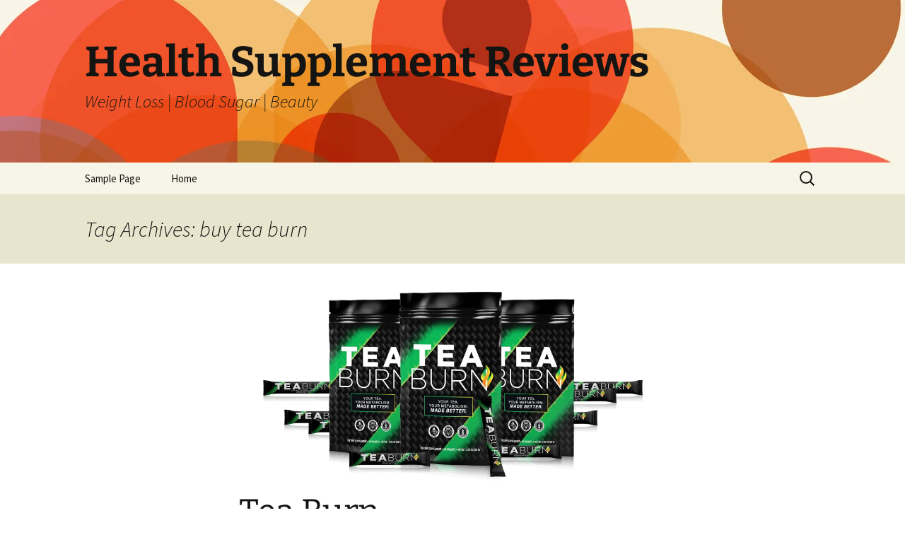

--- FILE ---
content_type: text/html; charset=UTF-8
request_url: https://factowiki.com/tag/buy-tea-burn/
body_size: 11680
content:
<!DOCTYPE html>
<html lang="en-US" prefix="og: https://ogp.me/ns#">
<head>
	<meta charset="UTF-8">
	<meta name="viewport" content="width=device-width, initial-scale=1.0">
	<title>buy tea burn - Health Supplement Reviews</title>
	<link rel="profile" href="https://gmpg.org/xfn/11">
	<link rel="pingback" href="https://factowiki.com/xmlrpc.php">
		<style>img:is([sizes="auto" i], [sizes^="auto," i]) { contain-intrinsic-size: 3000px 1500px }</style>
	
<!-- Search Engine Optimization by Rank Math - https://rankmath.com/ -->
<meta name="robots" content="follow, noindex"/>
<meta property="og:locale" content="en_US" />
<meta property="og:type" content="article" />
<meta property="og:title" content="buy tea burn - Health Supplement Reviews" />
<meta property="og:url" content="https://factowiki.com/tag/buy-tea-burn/" />
<meta property="og:site_name" content="Health Supplement Reviews" />
<meta name="twitter:card" content="summary_large_image" />
<meta name="twitter:title" content="buy tea burn - Health Supplement Reviews" />
<meta name="twitter:label1" content="Posts" />
<meta name="twitter:data1" content="1" />
<script type="application/ld+json" class="rank-math-schema">{"@context":"https://schema.org","@graph":[{"@type":"Person","@id":"https://factowiki.com/#person","name":"beingfitandhealthyrocks.com"},{"@type":"WebSite","@id":"https://factowiki.com/#website","url":"https://factowiki.com","name":"beingfitandhealthyrocks.com","publisher":{"@id":"https://factowiki.com/#person"},"inLanguage":"en-US"},{"@type":"CollectionPage","@id":"https://factowiki.com/tag/buy-tea-burn/#webpage","url":"https://factowiki.com/tag/buy-tea-burn/","name":"buy tea burn - Health Supplement Reviews","isPartOf":{"@id":"https://factowiki.com/#website"},"inLanguage":"en-US"}]}</script>
<!-- /Rank Math WordPress SEO plugin -->

<link rel="alternate" type="application/rss+xml" title="Health Supplement Reviews &raquo; Feed" href="https://factowiki.com/feed/" />
<link rel="alternate" type="application/rss+xml" title="Health Supplement Reviews &raquo; Comments Feed" href="https://factowiki.com/comments/feed/" />
<link rel="alternate" type="application/rss+xml" title="Health Supplement Reviews &raquo; buy tea burn Tag Feed" href="https://factowiki.com/tag/buy-tea-burn/feed/" />
<script>
window._wpemojiSettings = {"baseUrl":"https:\/\/s.w.org\/images\/core\/emoji\/16.0.1\/72x72\/","ext":".png","svgUrl":"https:\/\/s.w.org\/images\/core\/emoji\/16.0.1\/svg\/","svgExt":".svg","source":{"concatemoji":"https:\/\/factowiki.com\/wp-includes\/js\/wp-emoji-release.min.js?ver=6.8.3"}};
/*! This file is auto-generated */
!function(s,n){var o,i,e;function c(e){try{var t={supportTests:e,timestamp:(new Date).valueOf()};sessionStorage.setItem(o,JSON.stringify(t))}catch(e){}}function p(e,t,n){e.clearRect(0,0,e.canvas.width,e.canvas.height),e.fillText(t,0,0);var t=new Uint32Array(e.getImageData(0,0,e.canvas.width,e.canvas.height).data),a=(e.clearRect(0,0,e.canvas.width,e.canvas.height),e.fillText(n,0,0),new Uint32Array(e.getImageData(0,0,e.canvas.width,e.canvas.height).data));return t.every(function(e,t){return e===a[t]})}function u(e,t){e.clearRect(0,0,e.canvas.width,e.canvas.height),e.fillText(t,0,0);for(var n=e.getImageData(16,16,1,1),a=0;a<n.data.length;a++)if(0!==n.data[a])return!1;return!0}function f(e,t,n,a){switch(t){case"flag":return n(e,"\ud83c\udff3\ufe0f\u200d\u26a7\ufe0f","\ud83c\udff3\ufe0f\u200b\u26a7\ufe0f")?!1:!n(e,"\ud83c\udde8\ud83c\uddf6","\ud83c\udde8\u200b\ud83c\uddf6")&&!n(e,"\ud83c\udff4\udb40\udc67\udb40\udc62\udb40\udc65\udb40\udc6e\udb40\udc67\udb40\udc7f","\ud83c\udff4\u200b\udb40\udc67\u200b\udb40\udc62\u200b\udb40\udc65\u200b\udb40\udc6e\u200b\udb40\udc67\u200b\udb40\udc7f");case"emoji":return!a(e,"\ud83e\udedf")}return!1}function g(e,t,n,a){var r="undefined"!=typeof WorkerGlobalScope&&self instanceof WorkerGlobalScope?new OffscreenCanvas(300,150):s.createElement("canvas"),o=r.getContext("2d",{willReadFrequently:!0}),i=(o.textBaseline="top",o.font="600 32px Arial",{});return e.forEach(function(e){i[e]=t(o,e,n,a)}),i}function t(e){var t=s.createElement("script");t.src=e,t.defer=!0,s.head.appendChild(t)}"undefined"!=typeof Promise&&(o="wpEmojiSettingsSupports",i=["flag","emoji"],n.supports={everything:!0,everythingExceptFlag:!0},e=new Promise(function(e){s.addEventListener("DOMContentLoaded",e,{once:!0})}),new Promise(function(t){var n=function(){try{var e=JSON.parse(sessionStorage.getItem(o));if("object"==typeof e&&"number"==typeof e.timestamp&&(new Date).valueOf()<e.timestamp+604800&&"object"==typeof e.supportTests)return e.supportTests}catch(e){}return null}();if(!n){if("undefined"!=typeof Worker&&"undefined"!=typeof OffscreenCanvas&&"undefined"!=typeof URL&&URL.createObjectURL&&"undefined"!=typeof Blob)try{var e="postMessage("+g.toString()+"("+[JSON.stringify(i),f.toString(),p.toString(),u.toString()].join(",")+"));",a=new Blob([e],{type:"text/javascript"}),r=new Worker(URL.createObjectURL(a),{name:"wpTestEmojiSupports"});return void(r.onmessage=function(e){c(n=e.data),r.terminate(),t(n)})}catch(e){}c(n=g(i,f,p,u))}t(n)}).then(function(e){for(var t in e)n.supports[t]=e[t],n.supports.everything=n.supports.everything&&n.supports[t],"flag"!==t&&(n.supports.everythingExceptFlag=n.supports.everythingExceptFlag&&n.supports[t]);n.supports.everythingExceptFlag=n.supports.everythingExceptFlag&&!n.supports.flag,n.DOMReady=!1,n.readyCallback=function(){n.DOMReady=!0}}).then(function(){return e}).then(function(){var e;n.supports.everything||(n.readyCallback(),(e=n.source||{}).concatemoji?t(e.concatemoji):e.wpemoji&&e.twemoji&&(t(e.twemoji),t(e.wpemoji)))}))}((window,document),window._wpemojiSettings);
</script>

<style id='wp-emoji-styles-inline-css'>

	img.wp-smiley, img.emoji {
		display: inline !important;
		border: none !important;
		box-shadow: none !important;
		height: 1em !important;
		width: 1em !important;
		margin: 0 0.07em !important;
		vertical-align: -0.1em !important;
		background: none !important;
		padding: 0 !important;
	}
</style>
<link rel='stylesheet' id='wp-block-library-css' href='https://factowiki.com/wp-includes/css/dist/block-library/style.min.css?ver=6.8.3' media='all' />
<style id='wp-block-library-theme-inline-css'>
.wp-block-audio :where(figcaption){color:#555;font-size:13px;text-align:center}.is-dark-theme .wp-block-audio :where(figcaption){color:#ffffffa6}.wp-block-audio{margin:0 0 1em}.wp-block-code{border:1px solid #ccc;border-radius:4px;font-family:Menlo,Consolas,monaco,monospace;padding:.8em 1em}.wp-block-embed :where(figcaption){color:#555;font-size:13px;text-align:center}.is-dark-theme .wp-block-embed :where(figcaption){color:#ffffffa6}.wp-block-embed{margin:0 0 1em}.blocks-gallery-caption{color:#555;font-size:13px;text-align:center}.is-dark-theme .blocks-gallery-caption{color:#ffffffa6}:root :where(.wp-block-image figcaption){color:#555;font-size:13px;text-align:center}.is-dark-theme :root :where(.wp-block-image figcaption){color:#ffffffa6}.wp-block-image{margin:0 0 1em}.wp-block-pullquote{border-bottom:4px solid;border-top:4px solid;color:currentColor;margin-bottom:1.75em}.wp-block-pullquote cite,.wp-block-pullquote footer,.wp-block-pullquote__citation{color:currentColor;font-size:.8125em;font-style:normal;text-transform:uppercase}.wp-block-quote{border-left:.25em solid;margin:0 0 1.75em;padding-left:1em}.wp-block-quote cite,.wp-block-quote footer{color:currentColor;font-size:.8125em;font-style:normal;position:relative}.wp-block-quote:where(.has-text-align-right){border-left:none;border-right:.25em solid;padding-left:0;padding-right:1em}.wp-block-quote:where(.has-text-align-center){border:none;padding-left:0}.wp-block-quote.is-large,.wp-block-quote.is-style-large,.wp-block-quote:where(.is-style-plain){border:none}.wp-block-search .wp-block-search__label{font-weight:700}.wp-block-search__button{border:1px solid #ccc;padding:.375em .625em}:where(.wp-block-group.has-background){padding:1.25em 2.375em}.wp-block-separator.has-css-opacity{opacity:.4}.wp-block-separator{border:none;border-bottom:2px solid;margin-left:auto;margin-right:auto}.wp-block-separator.has-alpha-channel-opacity{opacity:1}.wp-block-separator:not(.is-style-wide):not(.is-style-dots){width:100px}.wp-block-separator.has-background:not(.is-style-dots){border-bottom:none;height:1px}.wp-block-separator.has-background:not(.is-style-wide):not(.is-style-dots){height:2px}.wp-block-table{margin:0 0 1em}.wp-block-table td,.wp-block-table th{word-break:normal}.wp-block-table :where(figcaption){color:#555;font-size:13px;text-align:center}.is-dark-theme .wp-block-table :where(figcaption){color:#ffffffa6}.wp-block-video :where(figcaption){color:#555;font-size:13px;text-align:center}.is-dark-theme .wp-block-video :where(figcaption){color:#ffffffa6}.wp-block-video{margin:0 0 1em}:root :where(.wp-block-template-part.has-background){margin-bottom:0;margin-top:0;padding:1.25em 2.375em}
</style>
<style id='classic-theme-styles-inline-css'>
/*! This file is auto-generated */
.wp-block-button__link{color:#fff;background-color:#32373c;border-radius:9999px;box-shadow:none;text-decoration:none;padding:calc(.667em + 2px) calc(1.333em + 2px);font-size:1.125em}.wp-block-file__button{background:#32373c;color:#fff;text-decoration:none}
</style>
<style id='global-styles-inline-css'>
:root{--wp--preset--aspect-ratio--square: 1;--wp--preset--aspect-ratio--4-3: 4/3;--wp--preset--aspect-ratio--3-4: 3/4;--wp--preset--aspect-ratio--3-2: 3/2;--wp--preset--aspect-ratio--2-3: 2/3;--wp--preset--aspect-ratio--16-9: 16/9;--wp--preset--aspect-ratio--9-16: 9/16;--wp--preset--color--black: #000000;--wp--preset--color--cyan-bluish-gray: #abb8c3;--wp--preset--color--white: #fff;--wp--preset--color--pale-pink: #f78da7;--wp--preset--color--vivid-red: #cf2e2e;--wp--preset--color--luminous-vivid-orange: #ff6900;--wp--preset--color--luminous-vivid-amber: #fcb900;--wp--preset--color--light-green-cyan: #7bdcb5;--wp--preset--color--vivid-green-cyan: #00d084;--wp--preset--color--pale-cyan-blue: #8ed1fc;--wp--preset--color--vivid-cyan-blue: #0693e3;--wp--preset--color--vivid-purple: #9b51e0;--wp--preset--color--dark-gray: #141412;--wp--preset--color--red: #bc360a;--wp--preset--color--medium-orange: #db572f;--wp--preset--color--light-orange: #ea9629;--wp--preset--color--yellow: #fbca3c;--wp--preset--color--dark-brown: #220e10;--wp--preset--color--medium-brown: #722d19;--wp--preset--color--light-brown: #eadaa6;--wp--preset--color--beige: #e8e5ce;--wp--preset--color--off-white: #f7f5e7;--wp--preset--gradient--vivid-cyan-blue-to-vivid-purple: linear-gradient(135deg,rgba(6,147,227,1) 0%,rgb(155,81,224) 100%);--wp--preset--gradient--light-green-cyan-to-vivid-green-cyan: linear-gradient(135deg,rgb(122,220,180) 0%,rgb(0,208,130) 100%);--wp--preset--gradient--luminous-vivid-amber-to-luminous-vivid-orange: linear-gradient(135deg,rgba(252,185,0,1) 0%,rgba(255,105,0,1) 100%);--wp--preset--gradient--luminous-vivid-orange-to-vivid-red: linear-gradient(135deg,rgba(255,105,0,1) 0%,rgb(207,46,46) 100%);--wp--preset--gradient--very-light-gray-to-cyan-bluish-gray: linear-gradient(135deg,rgb(238,238,238) 0%,rgb(169,184,195) 100%);--wp--preset--gradient--cool-to-warm-spectrum: linear-gradient(135deg,rgb(74,234,220) 0%,rgb(151,120,209) 20%,rgb(207,42,186) 40%,rgb(238,44,130) 60%,rgb(251,105,98) 80%,rgb(254,248,76) 100%);--wp--preset--gradient--blush-light-purple: linear-gradient(135deg,rgb(255,206,236) 0%,rgb(152,150,240) 100%);--wp--preset--gradient--blush-bordeaux: linear-gradient(135deg,rgb(254,205,165) 0%,rgb(254,45,45) 50%,rgb(107,0,62) 100%);--wp--preset--gradient--luminous-dusk: linear-gradient(135deg,rgb(255,203,112) 0%,rgb(199,81,192) 50%,rgb(65,88,208) 100%);--wp--preset--gradient--pale-ocean: linear-gradient(135deg,rgb(255,245,203) 0%,rgb(182,227,212) 50%,rgb(51,167,181) 100%);--wp--preset--gradient--electric-grass: linear-gradient(135deg,rgb(202,248,128) 0%,rgb(113,206,126) 100%);--wp--preset--gradient--midnight: linear-gradient(135deg,rgb(2,3,129) 0%,rgb(40,116,252) 100%);--wp--preset--gradient--autumn-brown: linear-gradient(135deg, rgba(226,45,15,1) 0%, rgba(158,25,13,1) 100%);--wp--preset--gradient--sunset-yellow: linear-gradient(135deg, rgba(233,139,41,1) 0%, rgba(238,179,95,1) 100%);--wp--preset--gradient--light-sky: linear-gradient(135deg,rgba(228,228,228,1.0) 0%,rgba(208,225,252,1.0) 100%);--wp--preset--gradient--dark-sky: linear-gradient(135deg,rgba(0,0,0,1.0) 0%,rgba(56,61,69,1.0) 100%);--wp--preset--font-size--small: 13px;--wp--preset--font-size--medium: 20px;--wp--preset--font-size--large: 36px;--wp--preset--font-size--x-large: 42px;--wp--preset--spacing--20: 0.44rem;--wp--preset--spacing--30: 0.67rem;--wp--preset--spacing--40: 1rem;--wp--preset--spacing--50: 1.5rem;--wp--preset--spacing--60: 2.25rem;--wp--preset--spacing--70: 3.38rem;--wp--preset--spacing--80: 5.06rem;--wp--preset--shadow--natural: 6px 6px 9px rgba(0, 0, 0, 0.2);--wp--preset--shadow--deep: 12px 12px 50px rgba(0, 0, 0, 0.4);--wp--preset--shadow--sharp: 6px 6px 0px rgba(0, 0, 0, 0.2);--wp--preset--shadow--outlined: 6px 6px 0px -3px rgba(255, 255, 255, 1), 6px 6px rgba(0, 0, 0, 1);--wp--preset--shadow--crisp: 6px 6px 0px rgba(0, 0, 0, 1);}:where(.is-layout-flex){gap: 0.5em;}:where(.is-layout-grid){gap: 0.5em;}body .is-layout-flex{display: flex;}.is-layout-flex{flex-wrap: wrap;align-items: center;}.is-layout-flex > :is(*, div){margin: 0;}body .is-layout-grid{display: grid;}.is-layout-grid > :is(*, div){margin: 0;}:where(.wp-block-columns.is-layout-flex){gap: 2em;}:where(.wp-block-columns.is-layout-grid){gap: 2em;}:where(.wp-block-post-template.is-layout-flex){gap: 1.25em;}:where(.wp-block-post-template.is-layout-grid){gap: 1.25em;}.has-black-color{color: var(--wp--preset--color--black) !important;}.has-cyan-bluish-gray-color{color: var(--wp--preset--color--cyan-bluish-gray) !important;}.has-white-color{color: var(--wp--preset--color--white) !important;}.has-pale-pink-color{color: var(--wp--preset--color--pale-pink) !important;}.has-vivid-red-color{color: var(--wp--preset--color--vivid-red) !important;}.has-luminous-vivid-orange-color{color: var(--wp--preset--color--luminous-vivid-orange) !important;}.has-luminous-vivid-amber-color{color: var(--wp--preset--color--luminous-vivid-amber) !important;}.has-light-green-cyan-color{color: var(--wp--preset--color--light-green-cyan) !important;}.has-vivid-green-cyan-color{color: var(--wp--preset--color--vivid-green-cyan) !important;}.has-pale-cyan-blue-color{color: var(--wp--preset--color--pale-cyan-blue) !important;}.has-vivid-cyan-blue-color{color: var(--wp--preset--color--vivid-cyan-blue) !important;}.has-vivid-purple-color{color: var(--wp--preset--color--vivid-purple) !important;}.has-black-background-color{background-color: var(--wp--preset--color--black) !important;}.has-cyan-bluish-gray-background-color{background-color: var(--wp--preset--color--cyan-bluish-gray) !important;}.has-white-background-color{background-color: var(--wp--preset--color--white) !important;}.has-pale-pink-background-color{background-color: var(--wp--preset--color--pale-pink) !important;}.has-vivid-red-background-color{background-color: var(--wp--preset--color--vivid-red) !important;}.has-luminous-vivid-orange-background-color{background-color: var(--wp--preset--color--luminous-vivid-orange) !important;}.has-luminous-vivid-amber-background-color{background-color: var(--wp--preset--color--luminous-vivid-amber) !important;}.has-light-green-cyan-background-color{background-color: var(--wp--preset--color--light-green-cyan) !important;}.has-vivid-green-cyan-background-color{background-color: var(--wp--preset--color--vivid-green-cyan) !important;}.has-pale-cyan-blue-background-color{background-color: var(--wp--preset--color--pale-cyan-blue) !important;}.has-vivid-cyan-blue-background-color{background-color: var(--wp--preset--color--vivid-cyan-blue) !important;}.has-vivid-purple-background-color{background-color: var(--wp--preset--color--vivid-purple) !important;}.has-black-border-color{border-color: var(--wp--preset--color--black) !important;}.has-cyan-bluish-gray-border-color{border-color: var(--wp--preset--color--cyan-bluish-gray) !important;}.has-white-border-color{border-color: var(--wp--preset--color--white) !important;}.has-pale-pink-border-color{border-color: var(--wp--preset--color--pale-pink) !important;}.has-vivid-red-border-color{border-color: var(--wp--preset--color--vivid-red) !important;}.has-luminous-vivid-orange-border-color{border-color: var(--wp--preset--color--luminous-vivid-orange) !important;}.has-luminous-vivid-amber-border-color{border-color: var(--wp--preset--color--luminous-vivid-amber) !important;}.has-light-green-cyan-border-color{border-color: var(--wp--preset--color--light-green-cyan) !important;}.has-vivid-green-cyan-border-color{border-color: var(--wp--preset--color--vivid-green-cyan) !important;}.has-pale-cyan-blue-border-color{border-color: var(--wp--preset--color--pale-cyan-blue) !important;}.has-vivid-cyan-blue-border-color{border-color: var(--wp--preset--color--vivid-cyan-blue) !important;}.has-vivid-purple-border-color{border-color: var(--wp--preset--color--vivid-purple) !important;}.has-vivid-cyan-blue-to-vivid-purple-gradient-background{background: var(--wp--preset--gradient--vivid-cyan-blue-to-vivid-purple) !important;}.has-light-green-cyan-to-vivid-green-cyan-gradient-background{background: var(--wp--preset--gradient--light-green-cyan-to-vivid-green-cyan) !important;}.has-luminous-vivid-amber-to-luminous-vivid-orange-gradient-background{background: var(--wp--preset--gradient--luminous-vivid-amber-to-luminous-vivid-orange) !important;}.has-luminous-vivid-orange-to-vivid-red-gradient-background{background: var(--wp--preset--gradient--luminous-vivid-orange-to-vivid-red) !important;}.has-very-light-gray-to-cyan-bluish-gray-gradient-background{background: var(--wp--preset--gradient--very-light-gray-to-cyan-bluish-gray) !important;}.has-cool-to-warm-spectrum-gradient-background{background: var(--wp--preset--gradient--cool-to-warm-spectrum) !important;}.has-blush-light-purple-gradient-background{background: var(--wp--preset--gradient--blush-light-purple) !important;}.has-blush-bordeaux-gradient-background{background: var(--wp--preset--gradient--blush-bordeaux) !important;}.has-luminous-dusk-gradient-background{background: var(--wp--preset--gradient--luminous-dusk) !important;}.has-pale-ocean-gradient-background{background: var(--wp--preset--gradient--pale-ocean) !important;}.has-electric-grass-gradient-background{background: var(--wp--preset--gradient--electric-grass) !important;}.has-midnight-gradient-background{background: var(--wp--preset--gradient--midnight) !important;}.has-small-font-size{font-size: var(--wp--preset--font-size--small) !important;}.has-medium-font-size{font-size: var(--wp--preset--font-size--medium) !important;}.has-large-font-size{font-size: var(--wp--preset--font-size--large) !important;}.has-x-large-font-size{font-size: var(--wp--preset--font-size--x-large) !important;}
:where(.wp-block-post-template.is-layout-flex){gap: 1.25em;}:where(.wp-block-post-template.is-layout-grid){gap: 1.25em;}
:where(.wp-block-columns.is-layout-flex){gap: 2em;}:where(.wp-block-columns.is-layout-grid){gap: 2em;}
:root :where(.wp-block-pullquote){font-size: 1.5em;line-height: 1.6;}
</style>
<link rel='stylesheet' id='hostinger-reach-subscription-block-css' href='https://factowiki.com/wp-content/plugins/hostinger-reach/frontend/dist/blocks/subscription.css?ver=1764179609' media='all' />
<link rel='stylesheet' id='twentythirteen-fonts-css' href='https://factowiki.com/wp-content/themes/twentythirteen/fonts/source-sans-pro-plus-bitter.css?ver=20230328' media='all' />
<link rel='stylesheet' id='genericons-css' href='https://factowiki.com/wp-content/themes/twentythirteen/genericons/genericons.css?ver=3.0.3' media='all' />
<link rel='stylesheet' id='twentythirteen-style-css' href='https://factowiki.com/wp-content/themes/twentythirteen/style.css?ver=20250415' media='all' />
<link rel='stylesheet' id='twentythirteen-block-style-css' href='https://factowiki.com/wp-content/themes/twentythirteen/css/blocks.css?ver=20240520' media='all' />
<script src="https://factowiki.com/wp-includes/js/jquery/jquery.min.js?ver=3.7.1" id="jquery-core-js"></script>
<script src="https://factowiki.com/wp-includes/js/jquery/jquery-migrate.min.js?ver=3.4.1" id="jquery-migrate-js"></script>
<script src="https://factowiki.com/wp-content/themes/twentythirteen/js/functions.js?ver=20230526" id="twentythirteen-script-js" defer data-wp-strategy="defer"></script>
<link rel="https://api.w.org/" href="https://factowiki.com/wp-json/" /><link rel="alternate" title="JSON" type="application/json" href="https://factowiki.com/wp-json/wp/v2/tags/12" /><link rel="EditURI" type="application/rsd+xml" title="RSD" href="https://factowiki.com/xmlrpc.php?rsd" />
<meta name="generator" content="WordPress 6.8.3" />

		<!-- GA Google Analytics @ https://m0n.co/ga -->
		<script async src="https://www.googletagmanager.com/gtag/js?id=UA-219103459-2"></script>
		<script>
			window.dataLayer = window.dataLayer || [];
			function gtag(){dataLayer.push(arguments);}
			gtag('js', new Date());
			gtag('config', 'UA-219103459-2');
		</script>

	<meta name="msvalidate.01" content="CD7004D2EECC0D0FA160272D9221841B" />
	<style type="text/css" id="twentythirteen-header-css">
		.site-header {
		background: url(https://factowiki.com/wp-content/themes/twentythirteen/images/headers/circle.png) no-repeat scroll top;
		background-size: 1600px auto;
	}
	@media (max-width: 767px) {
		.site-header {
			background-size: 768px auto;
		}
	}
	@media (max-width: 359px) {
		.site-header {
			background-size: 360px auto;
		}
	}
			</style>
	<link rel="icon" href="https://factowiki.com/wp-content/uploads/2023/07/cropped-iconfinder-proteinvitaminprotein-supplementfood-and-restauranthealthcare-and-medicalsupplementvitamins-4394772_119497-1-32x32.png" sizes="32x32" />
<link rel="icon" href="https://factowiki.com/wp-content/uploads/2023/07/cropped-iconfinder-proteinvitaminprotein-supplementfood-and-restauranthealthcare-and-medicalsupplementvitamins-4394772_119497-1-192x192.png" sizes="192x192" />
<link rel="apple-touch-icon" href="https://factowiki.com/wp-content/uploads/2023/07/cropped-iconfinder-proteinvitaminprotein-supplementfood-and-restauranthealthcare-and-medicalsupplementvitamins-4394772_119497-1-180x180.png" />
<meta name="msapplication-TileImage" content="https://factowiki.com/wp-content/uploads/2023/07/cropped-iconfinder-proteinvitaminprotein-supplementfood-and-restauranthealthcare-and-medicalsupplementvitamins-4394772_119497-1-270x270.png" />
</head>

<body class="archive tag tag-buy-tea-burn tag-12 wp-embed-responsive wp-theme-twentythirteen single-author">
		<div id="page" class="hfeed site">
		<a class="screen-reader-text skip-link" href="#content">
			Skip to content		</a>
		<header id="masthead" class="site-header">
					<a class="home-link" href="https://factowiki.com/" rel="home" >
				<h1 class="site-title">Health Supplement Reviews</h1>
				<h2 class="site-description">Weight Loss | Blood Sugar | Beauty</h2>
			</a>

			<div id="navbar" class="navbar">
				<nav id="site-navigation" class="navigation main-navigation">
					<button class="menu-toggle">Menu</button>
					<div class="menu-menu-1-container"><ul id="primary-menu" class="nav-menu"><li id="menu-item-164" class="menu-item menu-item-type-post_type menu-item-object-page menu-item-164"><a href="https://factowiki.com/sample-page/">Sample Page</a></li>
<li id="menu-item-163" class="menu-item menu-item-type-custom menu-item-object-custom menu-item-home menu-item-163"><a href="https://factowiki.com/">Home</a></li>
</ul></div>					<form role="search" method="get" class="search-form" action="https://factowiki.com/">
				<label>
					<span class="screen-reader-text">Search for:</span>
					<input type="search" class="search-field" placeholder="Search &hellip;" value="" name="s" />
				</label>
				<input type="submit" class="search-submit" value="Search" />
			</form>				</nav><!-- #site-navigation -->
			</div><!-- #navbar -->
		</header><!-- #masthead -->

		<div id="main" class="site-main">

	<div id="primary" class="content-area">
		<div id="content" class="site-content" role="main">

					<header class="archive-header">
				<h1 class="archive-title">
				Tag Archives: buy tea burn				</h1>

							</header><!-- .archive-header -->

							
<article id="post-25" class="post-25 post type-post status-publish format-standard has-post-thumbnail hentry category-uncategorized tag-buy-tea-burn tag-fat-burn tag-tea-burn tag-tea-burn-reviews tag-tea-for-weight-loss tag-tea-to-lose-weight tag-weight-loss">
	<header class="entry-header">
				<div class="entry-thumbnail">
			<img width="537" height="270" src="https://factowiki.com/wp-content/uploads/2022/08/teaburn-main.png" class="attachment-post-thumbnail size-post-thumbnail wp-post-image" alt="tea-burn-order-now" decoding="async" fetchpriority="high" srcset="https://factowiki.com/wp-content/uploads/2022/08/teaburn-main.png 1278w, https://factowiki.com/wp-content/uploads/2022/08/teaburn-main-300x151.png 300w, https://factowiki.com/wp-content/uploads/2022/08/teaburn-main-1024x515.png 1024w, https://factowiki.com/wp-content/uploads/2022/08/teaburn-main-768x386.png 768w, https://factowiki.com/wp-content/uploads/2022/08/teaburn-main-570x285.png 570w, https://factowiki.com/wp-content/uploads/2022/08/teaburn-main-380x190.png 380w, https://factowiki.com/wp-content/uploads/2022/08/teaburn-main-285x143.png 285w" sizes="(max-width: 537px) 100vw, 537px" />		</div>
		
				<h1 class="entry-title">
			<a href="https://factowiki.com/tea-burn/" rel="bookmark">Tea Burn</a>
		</h1>
		
		<div class="entry-meta">
			<span class="date"><a href="https://factowiki.com/tea-burn/" title="Permalink to Tea Burn" rel="bookmark"><time class="entry-date" datetime="2022-08-16T06:33:33+00:00">August 16, 2022</time></a></span><span class="categories-links"><a href="https://factowiki.com/category/uncategorized/" rel="category tag">Uncategorized</a></span><span class="tags-links"><a href="https://factowiki.com/tag/buy-tea-burn/" rel="tag">buy tea burn</a>, <a href="https://factowiki.com/tag/fat-burn/" rel="tag">Fat Burn</a>, <a href="https://factowiki.com/tag/tea-burn/" rel="tag">tea burn</a>, <a href="https://factowiki.com/tag/tea-burn-reviews/" rel="tag">tea burn reviews</a>, <a href="https://factowiki.com/tag/tea-for-weight-loss/" rel="tag">tea for weight loss</a>, <a href="https://factowiki.com/tag/tea-to-lose-weight/" rel="tag">tea to lose weight</a>, <a href="https://factowiki.com/tag/weight-loss/" rel="tag">Weight Loss</a></span><span class="author vcard"><a class="url fn n" href="https://factowiki.com/author/yash13inngmail-com/" title="View all posts by Sophia" rel="author">Sophia</a></span>					</div><!-- .entry-meta -->
	</header><!-- .entry-header -->

		<div class="entry-content">
		
<h1 class="wp-block-heading">Tea Burn Reviews &#8211; (BE CAREFUL!!) – Read Real Customer Results, Should You Buy TeaBurn?</h1>



<p><a href="https://www.go-teaburn.com/" target="_blank" rel="noopener">Tea Burn</a> is a natural metabolism booster that helps boost your body&#8217;s natural metabolism to help you lose fat more efficiently, and Tea Burn has helped millions of users around the world. Read out the Tea Burn Reviews to get more clarity</p>



<p>It is not easy to lose weight. It is true that many people fail to achieve their weight loss goals despite doing their best. In today&#8217;s fast-paced world, 90 out of 100 people live a sedentary lifestyle. In addition, it is difficult to find time for regular exercise or healthy eating due to busy schedules.</p>



<p>The main reason why people do not reach their <a href="https://www.cdc.gov/healthyweight/losing_weight/index.html" data-type="URL" data-id="https://www.cdc.gov/healthyweight/losing_weight/index.html" target="_blank" rel="noopener">weight loss</a> goals is because they do not follow a healthy lifestyle. The key to effective weight loss is to identify and choose the right foods to complement your diet.</p>



<p>In such a situation, almost everyone looks for a specific diet product that will help them maintain a trim and slim body. When it comes to diet pills, the name Tea Burn automatically comes to the fore, and it is one of the most effective formulas for preventing obesity today. When you review the ingredients list for <a href="https://teaburn-org.us/" data-type="URL" data-id="https://teaburn-org.us/" target="_blank" rel="noopener">Tea Burn</a>, you will understand why this supplement has become extremely popular.</p>



<figure class="wp-block-image size-large"><a href="https://www.go-teaburn.com/" target="_blank" rel="noopener"><img decoding="async" width="1024" height="515" src="https://factowiki.com/wp-content/uploads/2022/08/teaburn-main-1024x515.png" alt="" class="wp-image-26" srcset="https://factowiki.com/wp-content/uploads/2022/08/teaburn-main-1024x515.png 1024w, https://factowiki.com/wp-content/uploads/2022/08/teaburn-main-300x151.png 300w, https://factowiki.com/wp-content/uploads/2022/08/teaburn-main-768x386.png 768w, https://factowiki.com/wp-content/uploads/2022/08/teaburn-main-380x190.png 380w, https://factowiki.com/wp-content/uploads/2022/08/teaburn-main-285x143.png 285w, https://factowiki.com/wp-content/uploads/2022/08/teaburn-main.png 1278w" sizes="(max-width: 1024px) 100vw, 1024px" /></a><figcaption class="wp-element-caption">Buy-Tea-Burn</figcaption></figure>



<p><strong>What is Tea Burn?</strong></p>



<p>Simply put, <a href="https://www.go-teaburn.com/" target="_blank" rel="noopener">Tea Burn</a> is a special metabolism booster that helps you lose weight effectively. According to the manufacturers, Tea Burn helps to improve your metabolism and users can also get other health benefits. <a href="https://factowiki.com/tea-burn/" data-type="URL" data-id="https://factowiki.com/tea-burn/">Tea Burn</a> contains several interesting ingredients that together make the product more effective.</p>



<p>Studies have also shown that a slow metabolism often leads to obesity, high blood sugar and other health problems. Some people are born with a slow metabolism due to genetic factors, while others have their metabolism ruined by unhealthy lifestyles and eating habits.</p>



<p>Tea Burn has been developed with specific and hand-picked ingredients to prevent anyone from suffering from serious health problems such as high blood pressure, diabetes and other problems caused by obesity and overweight. <a href="https://teaburn-org.us/" target="_blank" rel="noopener">https://teaburn-org.us/</a></p>
	</div><!-- .entry-content -->
	
	<footer class="entry-meta">
					<div class="comments-link">
				<a href="https://factowiki.com/tea-burn/#respond"><span class="leave-reply">Leave a comment</span></a>			</div><!-- .comments-link -->
		
			</footer><!-- .entry-meta -->
</article><!-- #post -->
			
			
		
		</div><!-- #content -->
	</div><!-- #primary -->


		</div><!-- #main -->
		<footer id="colophon" class="site-footer">
				<div id="secondary" class="sidebar-container" role="complementary">
		<div class="widget-area">
			<aside id="block-2" class="widget widget_block widget_search"><form role="search" method="get" action="https://factowiki.com/" class="wp-block-search__button-outside wp-block-search__text-button wp-block-search"    ><label class="wp-block-search__label" for="wp-block-search__input-1" >Search</label><div class="wp-block-search__inside-wrapper " ><input class="wp-block-search__input" id="wp-block-search__input-1" placeholder="" value="" type="search" name="s" required /><button aria-label="Search" class="wp-block-search__button wp-element-button" type="submit" >Search</button></div></form></aside><aside id="block-3" class="widget widget_block"><div class="wp-block-group"><div class="wp-block-group__inner-container is-layout-flow wp-block-group-is-layout-flow"><h2 class="wp-block-heading">Recent Posts</h2><ul class="wp-block-latest-posts__list wp-block-latest-posts"><li><a class="wp-block-latest-posts__post-title" href="https://factowiki.com/keskara-enhance-male-sexual-function-and-boost-libido-naturally/">Keskara: Enhance Male Sexual Function and Boost Libido Naturally</a></li>
<li><a class="wp-block-latest-posts__post-title" href="https://factowiki.com/sugar-defender-a-natural-supplement-for-effective-diabetes-management/">Sugar Defender: A Natural Supplement for Effective Diabetes Management</a></li>
<li><a class="wp-block-latest-posts__post-title" href="https://factowiki.com/prostalite-your-natural-ally-in-the-fight-for-optimal-prostate-health/">Prostalite: Your Natural Ally in the Fight for Optimal Prostate Health</a></li>
<li><a class="wp-block-latest-posts__post-title" href="https://factowiki.com/java-burn-coffee-a-revolutionary-way-to-boost-your-metabolism/">Java Burn Coffee: A Revolutionary Way to Boost Your Metabolism</a></li>
<li><a class="wp-block-latest-posts__post-title" href="https://factowiki.com/unlocking-cognitive-potential-a-deep-dive-into-synaboost/">Unlocking Cognitive Potential: A Deep Dive into Synaboost</a></li>
</ul></div></div></aside><aside id="block-4" class="widget widget_block"><div class="wp-block-group"><div class="wp-block-group__inner-container is-layout-flow wp-block-group-is-layout-flow"><h2 class="wp-block-heading">Recent Comments</h2><div class="no-comments wp-block-latest-comments">No comments to show.</div></div></div></aside><aside id="block-5" class="widget widget_block"><div class="wp-block-group"><div class="wp-block-group__inner-container is-layout-flow wp-block-group-is-layout-flow"><h2 class="wp-block-heading">Archives</h2><ul class="wp-block-archives-list wp-block-archives">	<li><a href='https://factowiki.com/2025/01/'>January 2025</a></li>
	<li><a href='https://factowiki.com/2024/09/'>September 2024</a></li>
	<li><a href='https://factowiki.com/2024/08/'>August 2024</a></li>
	<li><a href='https://factowiki.com/2024/03/'>March 2024</a></li>
	<li><a href='https://factowiki.com/2023/08/'>August 2023</a></li>
	<li><a href='https://factowiki.com/2023/07/'>July 2023</a></li>
	<li><a href='https://factowiki.com/2023/05/'>May 2023</a></li>
	<li><a href='https://factowiki.com/2023/03/'>March 2023</a></li>
	<li><a href='https://factowiki.com/2023/02/'>February 2023</a></li>
	<li><a href='https://factowiki.com/2022/12/'>December 2022</a></li>
	<li><a href='https://factowiki.com/2022/08/'>August 2022</a></li>
</ul></div></div></aside><aside id="block-6" class="widget widget_block"><div class="wp-block-group"><div class="wp-block-group__inner-container is-layout-flow wp-block-group-is-layout-flow"><h2 class="wp-block-heading">Categories</h2><ul class="wp-block-categories-list wp-block-categories">	<li class="cat-item cat-item-340"><a href="https://factowiki.com/category/health/">Health</a>
</li>
	<li class="cat-item cat-item-337"><a href="https://factowiki.com/category/health-wellness/">Health &amp; Wellness</a>
</li>
	<li class="cat-item cat-item-335"><a href="https://factowiki.com/category/health-and-wellness/">Health and Wellness</a>
</li>
	<li class="cat-item cat-item-1"><a href="https://factowiki.com/category/uncategorized/">Uncategorized</a>
</li>
</ul></div></div></aside>		</div><!-- .widget-area -->
	</div><!-- #secondary -->

			<div class="site-info">
												<a href="https://wordpress.org/" class="imprint">
					Proudly powered by WordPress				</a>
			</div><!-- .site-info -->
		</footer><!-- #colophon -->
	</div><!-- #page -->

	<script type="speculationrules">
{"prefetch":[{"source":"document","where":{"and":[{"href_matches":"\/*"},{"not":{"href_matches":["\/wp-*.php","\/wp-admin\/*","\/wp-content\/uploads\/*","\/wp-content\/*","\/wp-content\/plugins\/*","\/wp-content\/themes\/twentythirteen\/*","\/*\\?(.+)"]}},{"not":{"selector_matches":"a[rel~=\"nofollow\"]"}},{"not":{"selector_matches":".no-prefetch, .no-prefetch a"}}]},"eagerness":"conservative"}]}
</script>
<script id="hostinger-reach-subscription-block-view-js-extra">
var hostinger_reach_subscription_block_data = {"endpoint":"https:\/\/factowiki.com\/wp-json\/hostinger-reach\/v1\/contact","nonce":"4751faf480","translations":{"thanks":"Thanks for subscribing.","error":"Something went wrong. Please try again."}};
</script>
<script src="https://factowiki.com/wp-content/plugins/hostinger-reach/frontend/dist/blocks/subscription-view.js?ver=1764179609" id="hostinger-reach-subscription-block-view-js"></script>
<script src="https://factowiki.com/wp-includes/js/imagesloaded.min.js?ver=5.0.0" id="imagesloaded-js"></script>
<script src="https://factowiki.com/wp-includes/js/masonry.min.js?ver=4.2.2" id="masonry-js"></script>
<script src="https://factowiki.com/wp-includes/js/jquery/jquery.masonry.min.js?ver=3.1.2b" id="jquery-masonry-js"></script>
</body>
</html>


<!-- Page cached by LiteSpeed Cache 7.6.2 on 2026-01-25 16:21:57 -->